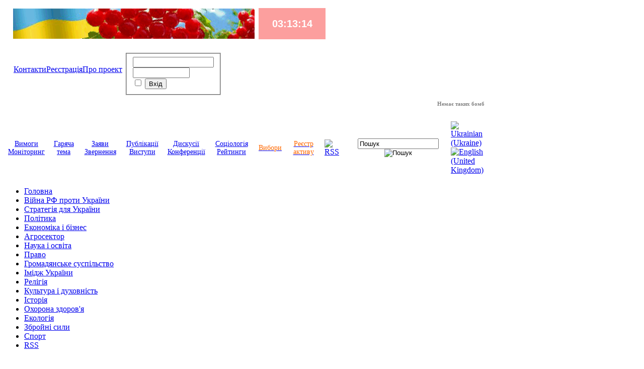

--- FILE ---
content_type: text/html; charset=utf-8
request_url: https://www.volianarodu.org.ua/uk/Ekonomika-i-biznes/Vlada-zabere-podatkovi-pilgy-u-biznesu-dlya-popovnennya-derzhavnogo-biudzhetu
body_size: 14045
content:
<!DOCTYPE html PUBLIC "-//W3C//DTD XHTML 1.0 Transitional//UK" "http://www.w3.org/TR/xhtml1/DTD/xhtml1-transitional.dtd">
<html xmlns="http://www.w3.org/1999/xhtml" xml:lang="uk-ua" lang="uk-ua" >
 <head>
<noindex>
  <meta http-equiv="X-UA-Compatible" content="IE=EmulateIE8" />
  <base href="https://www.volianarodu.org.ua/" />
  <meta http-equiv="content-type" content="text/html; charset=utf-8" />
  <meta name="robots" content="index, follow" />
  <meta name="keywords" content="до, галузей, що, зменшення, на, та, мають, перегляд" />
  <meta name="title" content="ВОЛЯ НАРОДУ: громадсько-політичний портал - Влада забере податкові пільги у бізнесу для поповнення державного бюджету" />
  <meta name="author" content="Administrator" />
  <meta property="fb:app_id" content="" />
  <meta name="description" content="У Міністерстві доходів і зборів вирішили урізати перелік галузей, які мают" />
  <title>ВОЛЯ НАРОДУ: громадсько-політичний портал - Влада забере податкові пільги у бізнесу для поповнення державного бюджету</title>
  <link href="/templates/pwc027_beach/favicon.ico" rel="shortcut icon" type="image/x-icon" />
  <link rel="stylesheet" href="plugins/content/soc/css/soccomments.css" type="text/css" />
  <link rel="stylesheet" href="/plugins/content/phocadownload/css/phocadownload.css" type="text/css" />
  <link rel="stylesheet" href="/modules/mod_pwc_login/login.css" type="text/css" />
  <script type="text/javascript" src="http://ajax.googleapis.com/ajax/libs/jquery/1.6.2/jquery.min.js"></script>
  <script type="text/javascript" src="plugins/content/soc/js/jquery-ui-1.8.16.custom.min.js"></script>
  <script type="text/javascript" src="plugins/content/soc/js/jsoccomments.js"></script>
  <script type="text/javascript" src="/media/system/js/mootools.js"></script>
  <script type="text/javascript" src="/media/system/js/caption.js"></script>
  <script type="text/javascript" src="http://ajax.googleapis.com/ajax/libs/jquery/1.9.1/jquery.min.js"></script>
  <script type="text/javascript" src="/media/system/js/openid.js"></script>
  <script type="text/javascript">
 window.onload = function() { document.body.oncopy = function() { alert('При копіюванні не забувайте ставити гіперпосилання на статтю!'); 
					 } } var JLanguage = {}; JLanguage.WHAT_IS_OPENID = 'Що таке OpenId?'; JLanguage.LOGIN_WITH_OPENID = 'Вхід через OpenID'; JLanguage.NORMAL_LOGIN = 'Повернутися до нормального входу'; var modlogin = 1;
  </script>
  <meta property="fb:admins" content=""/>
  <meta property="fb:app_id" content=""/>
  <meta property="og:title" content="Влада забере податкові пільги у бізнесу для поповнення державного бюджету"/>
  <meta property="og:type" content="article"/>
  <meta property="og:url" content="https://www.volianarodu.org.ua/uk/Ekonomika-i-biznes/Vlada-zabere-podatkovi-pilgy-u-biznesu-dlya-popovnennya-derzhavnogo-biudzhetu"/>
  <meta property="og:site_name" content="ВОЛЯ НАРОДУ: громадсько-політичний портал"/>
  <meta property="og:image" content="https://www.volianarodu.org.ua/images/stories/groshi-offshory.jpg"/>

  <link rel="stylesheet" href="/templates/system/css/system.css" type="text/css" />
  <link rel="stylesheet" href="/templates/system/css/general.css" type="text/css" />

  <link rel="stylesheet" type="text/css" href="/templates/pwc027_beach/css/template.css" />
  <!--[if IE 6]><link rel="stylesheet" href="/templates/pwc027_beach/css/template.ie6.css" type="text/css" media="screen" /><![endif]--><noscript><a href="http://hostermonster.com" title="Unlimited Web Hosting" rel="follow">Unlimited Web Hosting</a><a href="http://prowebcreative.com" title="Free Joomla Templates" rel="follow">Free Joomla Templates</a><a href="http://templatesales.net/" title="Template Sales" rel="follow">Template Sales</a></noscript>
  <!--[if IE 7]><link rel="stylesheet" href="/templates/pwc027_beach/css/template.ie7.css" type="text/css" media="screen" /><![endif]-->
  <script type="text/javascript" src="/templates/pwc027_beach/script.js"></script>


<!--
		&#200;&#237;&#244;&#238;&#240;&#236;&#229;&#240; &#239;&#240;&#238;&#226;&#229;&#240;&#229;&#237; &#237;&#224; &#240;&#224;&#225;&#238;&#242;&#238;&#241;&#239;&#238;&#241;&#238;&#225;&#237;&#238;&#241;&#242;&#252; &#226; &#193;&#240;&#224;&#243;&#231;&#229;&#240;&#224;&#245;: Opera, Mozilla Firefox, Google chrome.
		&#207;&#238;&#241;&#235;&#229; &#243;&#241;&#242;&#224;&#237;&#238;&#226;&#234;&#232; &#234;&#238;&#228;&#224; &#239;&#240;&#238;&#241;&#252;&#225;&#224; &#241;&#238;&#238;&#225;&#249;&#232;&#242;&#252;. &#196;&#235;&#255; &#239;&#240;&#238;&#226;&#229;&#240;&#234;&#232; &#232;&#237;&#244;&#238;&#240;&#236;&#229;&#240;&#224; &#237;&#224; &#239;&#240;&#224;&#226;&#232;&#235;&#252;&#237;&#238;&#241;&#242;&#252; &#229;&#227;&#238; &#238;&#242;&#238;&#225;&#240;&#224;&#230;&#229;&#237;&#232;&#255;. 
		-=-=-=-=-=-=-=-=-=-=-=-=-=-=-=-=-=-=-=-=-=-=-=-=-=-=-=-=-=-=-=-=-=-=-=-=-=-=-=-=-=-=-=-=-=-=-=-=
		http://icl.novostimira.com.ua/
		http://partner.novostimira.com.ua/statistics/
		-=-=-=-=-=-=-=-=-=-=-=-=-=-=-=-=-=-=-=-=-=-=-=-=-=-=-=-=-=-=-=-=-=-=-=-=-=-=-=-=-=-=-=-=-=-=-=-=
		http://partner.novostimira.com.ua/statistics/

		Login   : volianarodu.org.ua
		Password: GSD@o@2t
		-->


</noindex>

<!-- SAPE RTB JS -->
<script
    async="async"
    src="https://cdn-rtb.sape.ru/rtb-b/js/122/2/129122.js"
    type="text/javascript">
</script>
<!-- SAPE RTB END -->





 </head>
<body>
<!-- JoomlaStatsActivated --><div class="Main">
<div class="Sheet">
<div class="Sheet-body">
<table class="cleared" >
 <tr>
    <td width="1px"></td>
	<td><a href="/"><img src="images/stories/logo.png" alt="" border="" /> </a></td> 
	<td style="text-align: left;">
	   <table class="cleared">
	      <tr class="cleared"><td>
		  <table class="cleared" ><tr>
		    <td class="cleared">		<div class="moduletable">
					<div class="bannergroup">

<div class="banneritem"><a href=http://volianarodu.org.ua/ target=_blank><img src="http://volianarodu.org.ua/images/banners/bn1.gif" alt="Воля народу: громадсько-політичний портал" border=0></a><div class="clr"></div>
	</div>

</div>		</div>
	</td>
			<td width="1px"></td>
			<td class="cleared" bgcolor=#FC9F9E border=0>
			  <img src="https://volianarodu.org.ua/images/stories/chas.png" alt="" /><br />
<iframe height="24" frameborder="0" width="131" allowtransparency="true" src="https://free.timeanddate.com/clock/i24qitff/n367/fs20/fcfff/tcfc9f9e/pct/ftb/th1"></iframe><br />		
			</td>
		  </tr></table></td>	
		  </tr>	
		  <tr>
		   <td><table class="cleared" ><tr class="cleared">
		     <td class="cleared"><div id="navbar" style="text-align: bottom; "><table width="100%" border="0" cellpadding="0" cellspacing="1"><tr><td nowrap="nowrap"><a href="/uk/Kontakty/Administrator/Kontakty" class="mainlevel" >Контакти</a><a href="/uk/Reyestratsiya/register" class="mainlevel" >Реєстрація</a><a href="/uk/pro-proekt" class="mainlevel" >Про проект</a></td></tr></table></div></td>		 
			 <td class="cleared" style="text-align: bottom;">﻿


<div id="pwclogin">
<form action="https://www.volianarodu.org.ua/" method="post" name="login" id="form-login" >
		<fieldset class="input">

		<div class="username">
		<input id="modlgn_username" type="text" name="username" class="inputbox" alt="username" size="18" /></div>
		<div class="pass">		
		<input id="modlgn_passwd" type="password" name="passwd" class="inputbox" size="12" alt="password" /></div>

	
		
	 <input id="modlgn_remember" type="checkbox" name="remember" class="inputbox1" value="yes" alt="Remember Me" />  

		<input type="submit" name="Submit"  class="button123" value="Вхід" />  
	<!--class="button123"-->
	</fieldset>

	
	<input type="hidden" name="option" value="com_user" />
	<input type="hidden" name="task" value="login" />
	<input type="hidden" name="return" value="L3VrL21haW4=" />
	<input type="hidden" name="045c917c69d77fb2034de4be2ce64299" value="1" /></form>


</div></td>
		   </tr></table></td>		 
		  </tr>
	   </table>		
	</td> 
 </tr>

</table>
<div class="cleared" style="padding-left:5px; color:grey;">		<div class="moduletablerunning">
					
<script type="text/javascript">

/***********************************************
* Memory Scroller script- © Dynamic Drive DHTML code library (www.dynamicdrive.com)
* This notice MUST stay intact for legal use
* Visit Dynamic Drive at http://www.dynamicdrive.com/ for full source code
* adaption data http://web.renat.sk/  http://www.renat.sk/  
***********************************************/

var memorywidth="950px" //scroller width
var memoryheight="13px" //scroller height
var memorybgcolor="" //scroller background
var memorypadding="2px" //padding applied to the scroller. 0 for non.
var borderCSS="border: 0px solid black;" //Border CSS, applied to scroller to give border.

var memoryspeed="1" //Scroller speed (larger is faster 1-10)
var pauseit="1" //Pause scroller onMousever (0=no. 1=yes)?

var persistlastviewedmsg=1 //should scroller's position persist after users navigate away (1=yes, 0=no)?
var persistmsgbehavior="onload" //set to "onload" or "onclick".

//Specify the scroller's content (don't delete <nobr> tag)
//Keep all content on ONE line, and backslash any single quotations (ie: that\'s great):

var memorycontent='<nobr><span style="font: bold 11px Verdana">Немає таких бомб і ракет, які можуть зламати волю народу, - Президент України Володимир Зеленський</span></nobr>'


////NO NEED TO EDIT BELOW THIS LINE////////////
var combinedcssTable="width:"+(parseInt(memorywidth)+6)+"px;background-color:"+memorybgcolor+";padding:"+memorypadding+";"+borderCSS+";"
var combinedcss="width:"+memorywidth+";height:"+memoryheight+";"

var divonclick=(persistlastviewedmsg && persistmsgbehavior=="onclick")? 'onClick="savelastmsg()" ' : ''
memoryspeed=(document.all)? memoryspeed : Math.max(1, memoryspeed-1) //slow speed down by 1 for NS
var copyspeed=memoryspeed
var pausespeed=(pauseit==0)? copyspeed: 0
var iedom=document.all||document.getElementById
if (iedom)
document.write('<span id="temp" style="visibility:hidden;position:absolute;top:-100px;left:-10000px">'+memorycontent+'</span>')
var actualwidth=''
var memoryscroller

if (window.addEventListener)
window.addEventListener("load", populatescroller, false)
else if (window.attachEvent)
window.attachEvent("onload", populatescroller)
else if (document.all || document.getElementById)
window.onload=populatescroller

function populatescroller(){
memoryscroller=document.getElementById? document.getElementById("memoryscroller") : document.all.memoryscroller
memoryscroller.style.left=parseInt(memorywidth)+8+"px"
if (persistlastviewedmsg && get_cookie("lastscrollerpos")!="")
revivelastmsg()
memoryscroller.innerHTML=memorycontent
actualwidth=document.all? temp.offsetWidth : document.getElementById("temp").offsetWidth
lefttime=setInterval("scrollmarquee()",20)
}

function get_cookie(Name) {
var search = Name + "="
var returnvalue = ""
if (document.cookie.length > 0) {
offset = document.cookie.indexOf(search)
if (offset != -1) {
offset += search.length
end = document.cookie.indexOf(";", offset)
if (end == -1)
end = document.cookie.length;
returnvalue=unescape(document.cookie.substring(offset, end))
}
}
return returnvalue;
}

function savelastmsg(){
document.cookie="lastscrollerpos="+memoryscroller.style.left
}

function revivelastmsg(){
lastscrollerpos=parseInt(get_cookie("lastscrollerpos"))
memoryscroller.style.left=parseInt(lastscrollerpos)+"px"
}

if (persistlastviewedmsg && persistmsgbehavior=="onload")
window.onunload=savelastmsg

function scrollmarquee(){
if (parseInt(memoryscroller.style.left)>(actualwidth*(-1)+8))
memoryscroller.style.left=parseInt(memoryscroller.style.left)-copyspeed+"px"
else
memoryscroller.style.left=parseInt(memorywidth)+8+"px"
}

if (iedom){
with (document){
document.write('<table border="0" cellspacing="0" cellpadding="0" style="'+combinedcssTable+'"><td>')
write('<div style="position:relative;overflow:hidden;'+combinedcss+'" onMouseover="copyspeed=pausespeed" onMouseout="copyspeed=memoryspeed">')
write('<div id="memoryscroller" style="position:absolute;left:0px;top:0px;" '+divonclick+'></div>')
write('</div>')
document.write('</td></table>')
}
}
</script>
		</div>
	 </div>

<div class="Block">
  <!--  <div class="Block-tl"></div>
    <div class="Block-tr"></div>
    <div class="Block-bl"></div>
    <div class="Block-br"></div>
    <div class="Block-tc"></div>
    <div class="Block-bc"></div>
    <div class="Block-cl"></div>
    <div class="Block-cr"></div>-->
    <div class="Block-cc"></div>
    <div class="Block-body">

<div class="BlockContent">
    <div class="BlockContent-body">

<br />
<table border="0" cellpadding="8" cellspacing="0" style="width: 963px; height: 23px;">
	<tbody>
		<tr>
			<td style="text-align: center; width: 70px;">
				<a href="http://volianarodu.org.ua/uk/Vymogy/"><span style="font-size: 14px;">Вимоги</span></a><br />
				<a href="http://volianarodu.org.ua/index.php?option=com_content&amp;view=category&amp;layout=blog&amp;id=31&amp;lang=uk"><span style="font-size: 14px;">Моніторинг</span></a></td>
			<td style="text-align: center; width: 43px;">
				<a href="http://volianarodu.org.ua/index.php?option=com_content&amp;view=category&amp;layout=blog&amp;id=57&amp;lang=uk"><span style="font-size: 14px;">Гаряча </span></a><br />
				<a href="http://volianarodu.org.ua/index.php?option=com_content&amp;view=category&amp;layout=blog&amp;id=57&amp;lang=uk"><span style="font-size: 14px;">тема</span></a></td>
			<td style="text-align: center; width: 66px;">
				<div style="width: 70px;">
					<a href="http://volianarodu.org.ua/index.php?option=com_content&amp;view=category&amp;layout=blog&amp;id=29&amp;lang=uk"><span style="font-size: 14px;">Заяви</span></a><br />
					<span style="font-size: 14px;"> </span><a href="http://volianarodu.org.ua/index.php?option=com_content&amp;view=category&amp;layout=blog&amp;id=30&amp;lang=uk"><span style="font-size: 14px;">Звернення</span></a></div>
			</td>
			<td style="text-align: center; width: 64px;">
				<div>
					<a href="http://volianarodu.org.ua/index.php?option=com_content&amp;view=category&amp;layout=blog&amp;id=25&amp;lang=uk"><span style="font-size: 14px;">Публікації</span></a><br />
					<span style="font-size: 14px;"> </span><a href="http://volianarodu.org.ua/index.php?option=com_content&amp;view=category&amp;layout=blog&amp;id=26&amp;lang=uk"><span style="font-size: 14px;">Виступи</span></a></div>
			</td>
			<td style="text-align: center; width: 77px;">
				<a href="http://volianarodu.org.ua/index.php?option=com_content&amp;view=category&amp;layout=blog&amp;id=23&amp;lang=uk"><span style="font-size: 14px;">Дискусії</span></a><br />
				<a href="http://volianarodu.org.ua/index.php?option=com_content&amp;view=category&amp;layout=blog&amp;id=24&amp;lang=uk"><span style="font-size: 14px;">Конференції</span></a></td>
			<td style="text-align: center; width: 67px;">
				<div style="width: 70px;">
					<a href="http://volianarodu.org.ua/index.php?option=com_content&amp;view=category&amp;layout=blog&amp;id=32&amp;lang=uk"><span style="font-size: 14px;">Соціологія</span></a><br />
					<span style="font-size: 14px;"> </span><a href="http://volianarodu.org.ua/index.php?option=com_content&amp;view=category&amp;layout=blog&amp;id=33&amp;lang=uk"><span style="font-size: 14px;">Рейтинги</span></a></div>
			</td>
			<td style="text-align: center; width: 50px;">
				<div style="width: 50px;">
					<a href="http://volianarodu.org.ua/index.php?option=com_content&amp;view=category&amp;layout=blog&amp;id=34&amp;lang=uk"><span style="font-size: 14px;"><span style="color: rgb(255, 102, 0);">Вибори</span></span></a><span style="font-size: 14px;"><span style="color: rgb(255, 102, 0);"> </span></span></div>
			</td>
			<td style="text-align: center; width: 46px;">
				<div style="width: 50px;">
					<a href="http://volianarodu.org.ua/index.php?option=com_content&amp;view=article&amp;id=17&amp;Itemid=56"><span style="font-size: 14px;"><span style="color: rgb(255, 102, 0);">Реєстр<br />
					активу</span></span></a><span style="font-size: 14px;"><span style="color: rgb(255, 102, 0);"> </span></span></div>
			</td>
			<td style="width: 41px;">
				<a href="RSS"><img alt="RSS" src="images/rssimg.png" style="width: 44px; height: 16px;" /></a></td>
			<td style="text-align: center; width: 175px;">
				<span style="font-size: 14px;"><span style="color: rgb(255, 102, 0);"><form action="index.php" method="post">
	<div class="searchsearch">
		<input name="searchword" id="mod_search_searchword" maxlength="20" alt="Пошук" class="inputboxsearch" type="text; valign:center" size="18" value="Пошук"  onblur="if(this.value=='') this.value='Пошук';" onfocus="if(this.value=='Пошук') this.value='';" /><input type="image" value="Пошук" class="buttonsearch" src="/images/M_images/searchButton.gif" onclick="this.form.searchword.focus();"/>	</div>
	<input type="hidden" name="task"   value="search" />
	<input type="hidden" name="option" value="com_search" />
	<input type="hidden" name="Itemid" value=31 />
</form></span></span></td>
			<td style="width: 34px;">
				<div id="jflanguageselection"><div class="rawimages"><span id="active_language"><a href="https://www.volianarodu.org.ua/uk/Ekonomika-i-biznes/Vlada-zabere-podatkovi-pilgy-u-biznesu-dlya-popovnennya-derzhavnogo-biudzhetu"><img src="https://www.volianarodu.org.ua/components/com_joomfish/images/flags/uk.gif" alt="Ukrainian (Ukraine)" title="Ukrainian (Ukraine)" /></a></span><span><a href="https://www.volianarodu.org.ua/en/Economics-and-Business/Vlada-zabere-podatkovi-pilgy-u-biznesu-dlya-popovnennya-derzhavnogo-biudzhetu"><img src="https://www.volianarodu.org.ua/components/com_joomfish/images/flags/en.gif" alt="English (United Kingdom)" title="English (United Kingdom)" /></a></span></div></div><!--JoomFish V2.1.7 (Dafad)-->
<!-- &copy; 2003-2011 Think Network, released under the GPL. -->
<!-- More information: at http://www.joomfish.net -->
</td>
		</tr>
	</tbody>
</table>
    </div>
</div>


    </div>
</div>

<div class="contentLayout">
<div class="sidebar1">
<noindex>
<div class="Block3">
     <div class="Block-cc"></div>
    <div class="Block-body">

<div class="BlockContent">
    <div class="BlockContent3-body">

<ul id="mainlevel"><li><a href="/uk/main" class="mainlevel" id="active_menu">Головна</a></li><li><a href="/uk/Viyna-RF-proty-Ukrajiny/" class="mainlevel" >Війна РФ проти України</a></li><li><a href="/uk/Strategiya-dlya-Ukrajiny/" class="mainlevel" >Стратегія для України</a></li><li><a href="/uk/Polityka/" class="mainlevel" >Політика</a></li><li><a href="/uk/Ekonomika-i-biznes/" class="mainlevel" >Економіка і бізнес</a></li><li><a href="/uk/Agrosektor/" class="mainlevel" >Агросектор</a></li><li><a href="/uk/Nauka-i-osvita/" class="mainlevel" >Наука і освіта</a></li><li><a href="/uk/Pravo/" class="mainlevel" >Право</a></li><li><a href="/uk/Gromadyanske-suspilstvo/" class="mainlevel" >Громадянське суспільство</a></li><li><a href="/uk/imidzh-Ukrajiny/" class="mainlevel" >Імідж України</a></li><li><a href="/uk/Religiya/" class="mainlevel" >Релігія</a></li><li><a href="/uk/Kultura-i-duchovnist/" class="mainlevel" >Культура і духовність</a></li><li><a href="/uk/istoriya/" class="mainlevel" >Історія</a></li><li><a href="/uk/Ochorona-zdorovya/" class="mainlevel" >Охорона здоров'я</a></li><li><a href="/uk/Ekologiya/" class="mainlevel" >Екологія</a></li><li><a href="/uk/Zbroyni-syly/" class="mainlevel" >Збройні сили</a></li><li><a href="/uk/Sport/" class="mainlevel" >Спорт</a></li><li><a href="http://volianarodu.org.ua/RSS" class="mainlevel" >RSS</a></li></ul>
    </div>
</div>


    </div>
</div>

<div class="Block3">
     <div class="Block-cc"></div>
    <div class="Block-body">

<div class="BlockContent">
    <div class="BlockContent3-body">

<p style="text-align: center;">
	<a href="Support"><img alt="" src="images/support.gif" style="width: 160px; height: 40px;" /></a></p>
    </div>
</div>


    </div>
</div>

<div class="Block2">
     <div class="Block-cc"></div>
    <div class="Block-body">

<div class="BlockContent">
    <div class="BlockContent2-body">

<ul id="mainlevel"><li><a href="/uk/Politychni-partiji/" class="mainlevel" >Політичні партії</a></li><li><a href="/uk/Gromadski-organizatsiji/" class="mainlevel" >Громадські організації</a></li><li><a href="/uk/Fondy/" class="mainlevel" >Фонди</a></li><li><a href="/uk/ZMi/" class="mainlevel" >ЗМІ</a></li><li><a href="/uk/Organy-vlady/" class="mainlevel" >Органи влади</a></li><li><a href="/uk/Ukrajintsi-za-kordonom/" class="mainlevel" >Українці за кордоном</a></li></ul>
    </div>
</div>


    </div>
</div>

<div class="Block1">
     <div class="Block-cc"></div>
    <div class="Block-body">

<div class="BlockContent">
    <div class="BlockContent1-body">

<ul id="mainlevel"><li><a href="/uk/Partnery" class="mainlevel" >Партнери</a></li><li><a href="/uk/Audio" class="mainlevel" >Аудіо</a></li><li><a href="/uk/Video" class="mainlevel" >Відео</a></li><li><a href="/uk/Derzhavotvorchi-dokumenty/" class="mainlevel" >Державотворчі документи</a></li><li><a href="/uk/Biblioteka/" class="mainlevel" >Бібліотека</a></li><li><a href="/uk/Korysni-posylannya" class="mainlevel" >Корисні посилання</a></li></ul>
    </div>
</div>


    </div>
</div>

<div class="Block1">
     <div class="Block-cc"></div>
    <div class="Block-body">

<div class="BlockContent">
    <div class="BlockContent1-body">

<div class="bannergroup">

<div class="banneritem"><center><a href="http://www.drymba.com.ua" target="_blank" rel="nofollow"><img src="images/123.bmp" alt="Дримба - карпатська родзинка" width="88" height="5" border="0"></a></center><div class="clr"></div>
	</div>
<div class="banneritem"><center><a href="https://www.facebook.com/groups/1528575014208666" rel="nofollow"><img src="https://volianarodu.org.ua/images/skhidnytsia.gif" alt="Східниця. Відгуки та оголошення!" title="Група створена, щоб поділитись враженнями від відпочинку в Східниці прокоментувати та оцінити якість проживання в закладах розміщення та якість послуг інфраструктури!" border="0" ></a></center>

<a href="http://www.volianarodu.org.ua" target="_blank"><img src="images/123.bmp" alt="ВОЛЯ НАРОДУ: громадсько-політичний портал" width="88" height="5" border="0"></a></center><div class="clr"></div>
	</div>
<div class="banneritem"><a href="https://litukraina.com.ua/" target="_blank" rel="nofollow"/><img src="http://volianarodu.org.ua/abcd/litukr.gif" alt="Літературна Україна" title="Літературна Україна" height="31" width="88" border="0">
</a>

<a href="http://www.volianarodu.org.ua" target="_blank"><img src="images/123.bmp" alt="ВОЛЯ НАРОДУ: громадсько-політичний портал" width="88" height="5" border="0"></a></center><div class="clr"></div>
	</div>
<div class="banneritem"><br>
<center><a href="http://ridna.ua/" rel="nofollow"><img src="http://ridna.ua/images/banners/ridnaua88.gif" alt="Рідна країна - світоглядний портал" border="0" /></a></center><div class="clr"></div>
	</div>
<div class="banneritem"><br>
<a rel="nofollow" href="http://ukrpohliad.org/"><img src="http://volianarodu.org.ua/images/banners/pohlyad.gif" border="0" alt="Погляд: ексклюзивні новини."></a><div class="clr"></div>
	</div>

</div>
    </div>
</div>


    </div>
</div>

<div class="Block1">
     <div class="Block-cc"></div>
    <div class="Block-body">

<div class="BlockContent">
    <div class="BlockContent1-body">

<div class="SinoptikInformer type4c1" id="SinoptikInformer" style="width:175px;">
	<div class="siHeader">
		<div class="siLh">
			<div class="siMh">
				<a href="https://ua.sinoptik.ua/" onmousedown="siClickCount();" target="_blank">Погода</a><a class="siLogo" href="https://ua.sinoptik.ua/" onmousedown="siClickCount();" target="_blank"> </a></div>
		</div>
	</div>
	<div class="siBody">
		<div class="siTitle">
			&nbsp;</div>
		<div class="siCity">
			<div class="siCityName">
				<a href="https://ua.sinoptik.ua/погода-київ" onmousedown="siClickCount();" target="_blank">Погода у <span>Києві</span></a></div>
			<div class="siBodyContent" id="siCont0">
				<div class="siLeft">
					<div class="siTerm">
						&nbsp;</div>
					<div class="siT" id="siT0">
						&nbsp;</div>
					<div id="weatherIco0">
						&nbsp;</div>
				</div>
				<div class="siInf">
					<p>
						волог.:</p>
					<p>
						тиск:</p>
					<p>
						вітер:</p>
				</div>
			</div>
		</div>
		<div class="siCity">
			<div class="siCityName">
				<a href="https://ua.sinoptik.ua/погода-сімферополь" onmousedown="siClickCount();" target="_blank">Погода у <span>Сімферополі</span></a></div>
			<div class="siBodyContent" id="siCont1">
				<div class="siLeft">
					<div class="siTerm">
						&nbsp;</div>
					<div class="siT" id="siT1">
						&nbsp;</div>
					<div id="weatherIco1">
						&nbsp;</div>
				</div>
				<div class="siInf">
					<p>
						волог.:</p>
					<p>
						тиск:</p>
					<p>
						вітер:</p>
				</div>
			</div>
		</div>
		<div class="siCity">
			<div class="siCityName">
				<a href="https://ua.sinoptik.ua/погода-львів" onmousedown="siClickCount();" target="_blank">Погода у <span>Львові</span></a></div>
			<div class="siBodyContent" id="siCont2">
				<div class="siLeft">
					<div class="siTerm">
						&nbsp;</div>
					<div class="siT" id="siT2">
						&nbsp;</div>
					<div id="weatherIco2">
						&nbsp;</div>
				</div>
				<div class="siInf">
					<p>
						волог.:</p>
					<p>
						тиск:</p>
					<p>
						вітер:</p>
				</div>
			</div>
		</div>
		<div class="siCity">
			<div class="siCityName">
				<a href="https://ua.sinoptik.ua/погода-донецьк" onmousedown="siClickCount();" target="_blank">Погода у <span>Донецьку</span></a></div>
			<div class="siBodyContent" id="siCont3">
				<div class="siLeft">
					<div class="siTerm">
						&nbsp;</div>
					<div class="siT" id="siT3">
						&nbsp;</div>
					<div id="weatherIco3">
						&nbsp;</div>
				</div>
				<div class="siInf">
					<p>
						волог.:</p>
					<p>
						тиск:</p>
					<p>
						вітер:</p>
				</div>
			</div>
		</div>
		<div class="siCity">
			<div class="siCityName">
				<a href="https://ua.sinoptik.ua/погода-одеса" onmousedown="siClickCount();" target="_blank">Погода в <span>Одесі</span></a></div>
			<div class="siBodyContent" id="siCont4">
				<div class="siLeft">
					<div class="siTerm">
						&nbsp;</div>
					<div class="siT" id="siT4">
						&nbsp;</div>
					<div id="weatherIco4">
						&nbsp;</div>
				</div>
				<div class="siInf">
					<p>
						волог.:</p>
					<p>
						тиск:</p>
					<p>
						вітер:</p>
				</div>
			</div>
		</div>
		<div class="siLinks">
			&nbsp;</div>
	</div>
	<div class="siFooter">
		<div class="siLf">
			<div class="siMf">
				&nbsp;</div>
		</div>
	</div>
</div>
<script type="text/javascript" charset="UTF-8" src="//sinoptik.ua/informers_js.php?title=2&amp;wind=1&amp;cities=303010783,303024302,303014487,303007405,303018950&amp;lang=ua"></script>
    </div>
</div>


    </div>
</div>

<div class="Block1">
     <div class="Block-cc"></div>
    <div class="Block-body">

<div class="BlockHeader">
    <div class="l"></div>
    <div class="r"></div>
    <div class="header-tag-icon">
        <div class="t">
Календар</div>
    </div>
</div>
<div class="BlockContent">
    <div class="BlockContent1-body">

<div style="text-align: left;">
	<div style="text-align: left;">
		<span style="color:#000080;">У 2022-му відзначаємо такі знаменні дати:</span><br />
		<span style="color:#0000cd;"><strong><span style="color:#0000cd;"><strong>12 січня - 115 років з дня народження Сергія Корольова, першого головного конструктора ракетно-космічних систем (1907-1966)<br />
		17 лютого - 130-річчя з дня народження Йосифа Сліпого, глави УГКЦ (1892-1984)<br />
		18 лютого - 70-річчя з дня народження Джеймса Мейса, дослідника Голодомору в Україні (1952-2004)<br />
		22 серпня - 30-річчя передачі повноважень від УНР сучасній Україні</strong></span></strong></span><br />
		<span style="color:#0000cd;"><strong><span style="color:#0000cd;"><strong>30 листопада - 20 років з дня створення Демократичного об&#39;єднання &quot;Українська Національна Рада&quot; (УНРада)</strong></span></strong></span><br />
		<span style="color:#0000cd;"><strong><span style="color:#0000cd;"><strong>3 грудня - 300-річчя Григорія Сковороди,&nbsp; українського філософа (1722-1794)</strong></span></strong></span><br />
		<span style="color:#0000cd;"><strong><span style="color:#0000cd;"><strong>24 грудня - 85-річчя В&#39;ячеслава Чорновола (1937-1999)</strong></span></strong></span><br />
		<br />
		<br />
		<br />
		<br />
		<br />
		<br />
		<strong> </strong><br />
		<br />
		<br />
		<span style="color:#000000;"> </span></div>
</div>
    </div>
</div>


    </div>
</div>

</noindex>


</div>
<div class="content">


<div style="min-height:300px;">
<noindex>
<div class="Post">
    <div class="Post-tl"></div>
    <div class="Post-tr"></div>
    <div class="Post-bl"></div>
    <div class="Post-br"></div>
    <div class="Post-tc"></div>
    <div class="Post-bc"></div>
    <div class="Post-cl"></div>
    <div class="Post-cr"></div>
    <div class="Post-cc"></div>
    <div class="Post-body">
<div class="Post-inner">
<h2 class="PostHeaderIcon-wrapper">	<span class="PostHeader">
					Влада забере податкові пільги у бізнесу для поповнення державного бюджету		</span>

	</h2>
<div class="PostHeaderIcons metadata-icons">
 Понеділок, 03 червня 2013 10:43 | <span class="metadata-icons"><a href="index.php?view=article&amp;catid=37%3A2010-07-20-02-12-06&amp;id=2857%3A2013-06-03-08-44-05&amp;tmpl=component&amp;print=1&amp;layout=default&amp;page=&amp;option=com_content&amp;Itemid=31" title="Друк" onclick="window.open(this.href,'win2','status=no,toolbar=no,scrollbars=yes,titlebar=no,menubar=no,resizable=yes,width=640,height=480,directories=no,location=no'); return false;" rel="nofollow"><img src="/templates/pwc027_beach/images/printButton.png" alt="Друк"  /></a></span> 			<span>
							<a href="/uk/Ekonomika-i-biznes/">						Економіка і бізнес							</a>					</span>
		      
</div>
<div class="PostContent">
<table class="contentpaneopen">
<tr>
	<td>
			
	</td>
</tr>
</table>
<div class="article">
<img align="left" alt="" height="95" src="images/stories/groshi-offshory.jpg" width="138" /><strong><span style="color:#0000cd;">У Міністерстві доходів і зборів вирішили урізати перелік галузей, які мають податкові пільги</span></strong><br />
Вже з 1 січня 2014 року преференцій по сплаті податку на прибуток позбудуться виробники дитячого харчування, йдеться в оприлюдненому законопроекті, що містить поправки до Податкового кодексу. Зараз компанії мають спрямовувати отриманий дохід на збільшення обсягів виробництва та зменшення роздрібних цін.<br />
У прес-службі Міндоходов перегляд пільг пояснили тим, що їх надання &quot;не створює сприятливих умов для стабілізації фінансового стану галузей, а призводить до зменшення надходжень до бюджету та виникненню схем ухилення від оподаткування&quot;.<br />

<br />
До того ж проведений аналіз показав, що в галузях, які отримали пільги, в 2012 році, відбулося падіння виробництва. А значить, необхідно &quot;скоротити преференції, що не призвели до стимулювання розвитку відповідних галузей&quot;. Під урізання пільг, наданих до 2016-2021 років, можуть підпасти кінематографісти, готелі, пріоритетні галузі економіки, підприємства з видобування та використання газу вугільних родовищ. Готельний бізнес також постраждає від скасування преференцій, але не всі його оператори.<br />
<br />
З 8 тис. малих готелів та хостелів пільгами користується лише 1%. Законопроект, втім, не передбачає перегляду пільг аграріям, про який раніше заявляв міністр доходів і зборів Олександр Клименко. Важливі зміни торкнуться і оподаткування фінансових операцій. Запропоновано дати чітке визначення угод РЕПО з метою оподаткування.<br />
<br />
Якщо в першій частині операції не відбудеться переходу права власності на цінні папери, то в разі неповернення контрагентом коштів у ході другої частини угоди відбудеться примусове відчуження паперів. Запропоновано вдосконалити і механізм сплати акцизу торговцями цінними паперами. Порядок визначення біржового курсу Національна комісія з цінних паперів та фондового ринку повинна буде погодити з Міндоходов.<br />
<br />
Крім того, якщо курс розрахований на одній біржі, він не зможе застосовуватися до операцій з цінними паперами того ж емітента на іншій біржі. Серед нововведень - і те, що датою виникнення податкових зобов&#39;язань може стати не день отримання доходу, а дата переходу права власності або підписання договору.<br />
<br />
<span style="color:#808080;">Інф.: </span><a href="http://regionews.ua"><span style="color:#808080;">regionews.ua</span></a><p><span style="font-size:16px;font-weight:bold;">Коментарі</span></p><div id="tabs"><ul><li style="font-size:14px;"><a href="#tabs-1" title="Facebook" ><img src="plugins/content/soc/css/facebook.png" width="12" height="12"> Facebook</a></li></ul><div  id="tabs-1"><div id="fb-root"></div><script src="http://connect.facebook.net/uk_UA/all.js#xfbml=1"></script><fb:comments href="https://www.volianarodu.org.ua/uk/Ekonomika-i-biznes/Vlada-zabere-podatkovi-pilgy-u-biznesu-dlya-popovnennya-derzhavnogo-biudzhetu" num_posts="10" width="500" colorscheme="light"></fb:comments></div></div><div style="clear:both;"></div><div class="cpsn"><a href="http://freejoom.ru/soccomments/soccomments-v13.html" title="Download SocComments v1.3" target="_blank">Download SocComments v1.3</a></div><div style="clear:both;"></div></div>
<span class="article_separator">&nbsp;</span>

</div>
<div class="cleared"></div>

</div>

    </div>
</div><div><a href="http://www.artio.net/joomla-extensions/joomsef" style="font-size: 8px; visibility: visible; display: inline;" title="JoomSEF: Joomla SEO component for SEF URLs">Joomla SEO powered by JoomSEF</a></div>
</noindex>
</div>

<!--lm_php_ver=1.1--><!-- <ml_code></ml_code> --><!--<ml_code_response><ml_getver>6.3.3</ml_getver></ml_code_response>--><!-- <ml_code></ml_code> --><!--<ml_code_response><ml_getver>6.3.3</ml_getver></ml_code_response>--><!--check code--><div id='check_code'></div><!--3a9f6b4e--><!--9c7ec26b--><!--9c7ec26b--><!--da5bb5de--><!--<ingots><ingots><ingots_version>2.2</ingots_version></ingots></ingots>--><!--<ingots><ingots><ingots_fversion>2.2f</ingots_fversion></ingots></ingots>--><!--<kappusto><kappusto><kappusto_version>1.3.3</kappusto_version></kappusto></kappusto>--><!--<megaindex_noindex></megaindex_noindex>--><!-- links will appear here -->
</div>


<div class="sidebar2">


  

<noindex>
  <div class="Block4">
     <div class="Block-cc"></div>
    <div class="Block-body">

<div class="BlockHeader">
    <div class="l"></div>
    <div class="r"></div>
    <div class="header-tag-icon">
        <div class="t">
Останні новини</div>
    </div>
</div>
<div class="BlockContent">
    <div class="BlockContent4-body">

<ul class="latestnews">

	<li class="latestnews">
	
		<a href="/uk/Pravo/Kabinet-Ministriv-Ukrajiny-schvalyv-proyekt-onovlenogo-Trudovogo-kodeksu-Ukrajiny" class="latestnews">
			Кабінет Міністрів України  схвалив проєкт оновленого Трудового кодексу України</a>
	</li>

	<li class="latestnews">
	
		<a href="/uk/Ekonomika-i-biznes/Po-vsiy-Ukrajini-pogirshatsya-pogodni-umovy-i-mozhlyvi-vidkliuchennya-svitla-poza-grafikamy" class="latestnews">
			По всій Україні погіршаться погодні умови і можливі відключення світла поза графіками</a>
	</li>

	<li class="latestnews">
	
		<a href="/uk/Polityka/Koly-zakinchytsya-viyna-Prezydent-Zelenskyy-nazvav-novyy-termin" class="latestnews">
			Коли закінчиться війна - Президент Зеленський назвав новий термін</a>
	</li>

	<li class="latestnews">
	
		<a href="/uk/Polityka/Zelenskyy-zaproponuvav-Mychayla-Fedorovu-ocholyty-Minoborony" class="latestnews">
			Зеленський запропонував Михайла Федорову очолити Міноборони</a>
	</li>

	<li class="latestnews">
	
		<a href="/uk/Polityka/Zelenskyy-Makron-ta-Starmer-pidpysaly-deklaratsiiu-rozgortannya-inozemnogo-kontyngentu-v-Ukrajini" class="latestnews">
			Зеленський, Макрон та Стармер підписали декларацію -  розгортання іноземного контингенту в Україні</a>
	</li>



<li>
</li>
</ul>

    </div>
</div>


    </div>
</div>

  
<!-- SAPE RTB DIV ADAPTIVE -->
<div id="SRTB_714712"></div>
<!-- SAPE RTB END -->
  
    <div class="Block4">
     <div class="Block-cc"></div>
    <div class="Block-body">

<div class="BlockHeader">
    <div class="l"></div>
    <div class="r"></div>
    <div class="header-tag-icon">
        <div class="t">
Вибір редакції</div>
    </div>
</div>
<div class="BlockContent">
    <div class="BlockContent4-body">

<ul class="mostread">
	<li class="mostread">
		<a href="/uk/Polityka/Korumpovana-vlada-pochala-ataku-na-bankivski-vklady-ukrajintsiv" class="mostread">
			Корумпована влада почала атаку на банківські вклади українців</a>
	</li>
	<li class="mostread">
		<a href="/uk/Vystupy/Ne-mozhna-dopustyty-schob-tsya-avtorytarna-vlada-obkorumpuvala-vsich-Yaroslav-Grytsak" class="mostread">
			Не можна допустити, щоб ця авторитарна влада &quot;обкорумпувала&quot; всіх, - Ярослав Грицак</a>
	</li>
	<li class="mostread">
		<a href="/uk/Vystupy/3-lypnya-den-prodazhnosti-i-ganby-Oleg-Chornoguz" class="mostread">
			3 липня - день продажності і ганьби, - Олег Чорногуз</a>
	</li>
</ul>
    </div>
</div>


    </div>
</div>

<div class="Block4">
     <div class="Block-cc"></div>
    <div class="Block-body">

<div class="BlockContent">
    <div class="BlockContent4-body">

<p style="text-align: center;">
	<a href="/uk/Sotsiologiya/Opytuvannya"><img alt="" src="images/stories/dovira.gif" /></a></p>
    </div>
</div>


    </div>
</div>

<div class="Block4">
     <div class="Block-cc"></div>
    <div class="Block-body">

<div class="BlockContent">
    <div class="BlockContent4-body">

<!-- Vinaora Visitors Counter for Joomla! --><div><div style="text-align: center;"><img src="https://www.volianarodu.org.ua/modules/mod_vvisit_counter/images/digit_counter/default/2.png" style="margin:0; padding:0; border:0px none; " alt="mod_vvisit_counter" title="Vinaora Visitors Counter 1.7.3" /><img src="https://www.volianarodu.org.ua/modules/mod_vvisit_counter/images/digit_counter/default/6.png" style="margin:0; padding:0; border:0px none; " alt="mod_vvisit_counter" title="Vinaora Visitors Counter 1.7.3" /><img src="https://www.volianarodu.org.ua/modules/mod_vvisit_counter/images/digit_counter/default/9.png" style="margin:0; padding:0; border:0px none; " alt="mod_vvisit_counter" title="Vinaora Visitors Counter 1.7.3" /><img src="https://www.volianarodu.org.ua/modules/mod_vvisit_counter/images/digit_counter/default/4.png" style="margin:0; padding:0; border:0px none; " alt="mod_vvisit_counter" title="Vinaora Visitors Counter 1.7.3" /><img src="https://www.volianarodu.org.ua/modules/mod_vvisit_counter/images/digit_counter/default/0.png" style="margin:0; padding:0; border:0px none; " alt="mod_vvisit_counter" title="Vinaora Visitors Counter 1.7.3" /><img src="https://www.volianarodu.org.ua/modules/mod_vvisit_counter/images/digit_counter/default/7.png" style="margin:0; padding:0; border:0px none; " alt="mod_vvisit_counter" title="Vinaora Visitors Counter 1.7.3" /><img src="https://www.volianarodu.org.ua/modules/mod_vvisit_counter/images/digit_counter/default/9.png" style="margin:0; padding:0; border:0px none; " alt="mod_vvisit_counter" title="Vinaora Visitors Counter 1.7.3" /><img src="https://www.volianarodu.org.ua/modules/mod_vvisit_counter/images/digit_counter/default/6.png" style="margin:0; padding:0; border:0px none; " alt="mod_vvisit_counter" title="Vinaora Visitors Counter 1.7.3" /></div><div><table cellpadding="0" cellspacing="0" style="margin: 3px; text-align: center; align: center; width: 90%;" class="vinaora_counter"><tbody align="center"><tr align="left"><td><img src="https://www.volianarodu.org.ua/modules/mod_vvisit_counter/images/stats/default/vtoday.png" alt="mod_vvisit_counter" title="2026-01-08" /></td><td>Сьогодні</td><td align="right">480</td></tr><tr align="left"><td><img src="https://www.volianarodu.org.ua/modules/mod_vvisit_counter/images/stats/default/vyesterday.png" alt="mod_vvisit_counter" title="2026-01-07" /></td><td>Вчора</td><td align="right">3249</td></tr><tr align="left"><td><img src="https://www.volianarodu.org.ua/modules/mod_vvisit_counter/images/stats/default/vweek.png" alt="mod_vvisit_counter" title="2026-01-05 -&gt; 2026-01-08" /></td><td>Цього тижня</td><td align="right">9316</td></tr><tr align="left"><td><img src="https://www.volianarodu.org.ua/modules/mod_vvisit_counter/images/stats/default/vlweek.png" alt="mod_vvisit_counter" title="2025-12-29 -&gt; 2026-01-05" /></td><td>Минулого тижня</td><td align="right">26678</td></tr><tr align="left"><td><img src="https://www.volianarodu.org.ua/modules/mod_vvisit_counter/images/stats/default/vmonth.png" alt="mod_vvisit_counter" title="2026-01-01 -&gt; 2026-01-08" /></td><td>Цього місяця</td><td align="right">25801</td></tr><tr align="left"><td><img src="https://www.volianarodu.org.ua/modules/mod_vvisit_counter/images/stats/default/vlmonth.png" alt="mod_vvisit_counter" title="2025-12-01 -&gt; 2026-01-01" /></td><td>Минулого місяця</td><td align="right">139126</td></tr><tr align="left"><td><img src="https://www.volianarodu.org.ua/modules/mod_vvisit_counter/images/stats/default/vall.png" alt="mod_vvisit_counter" title="Visitors Counter" /></td><td>За весь час</td><td align="right">26940796</td></tr></tbody></table></div><div style="text-align: center;"><a href="http://vinaora.com/joomla/vinaora-visitors-counter.html" target="_self" title="Vinaora Visitors Counter 1.7.3 for Joomla!" style="border:0px none; text-decoration:none; ">Visitors Counter</a></div></div>
    </div>
</div>


    </div>
</div>

<div class="Block4">
     <div class="Block-cc"></div>
    <div class="Block-body">

<div class="BlockContent">
    <div class="BlockContent4-body">

<center>
<!-- I.UA counter -->	<a href="http://www.i.ua/" onclick="this.href='http://i.ua/r.php?152553';" rel="nofollow" target="_blank" title="Rated by I.UA"> <script type="text/javascript" language="javascript"><!--
iS='<img src="http://r.i.ua/s?u152553&p133&n'+Math.random();
iD=document;if(!iD.cookie)iD.cookie="b=b; path=/";if(iD.cookie)iS+='&c1';
iS+='&d'+(screen.colorDepth?screen.colorDepth:screen.pixelDepth)
+"&w"+screen.width+'&h'+screen.height;
iT=iD.referrer.slice(7);iH=window.location.href.slice(7);
((iI=iT.indexOf('/'))!=-1)?(iT=iT.substring(0,iI)):(iI=iT.length);
if(iT!=iH.substring(0,iI))iS+='&f'+escape(iD.referrer.slice(7));
iS+='&r'+escape(iH);
iD.write(iS+'" border="0" width="88" height="31" />');
//--></script></a><!-- End of I.UA counter --><!--bigmir)net TOP 100--><script type="text/javascript" language="javascript"><!--
bmN=navigator,bmD=document,bmD.cookie='b=b',i=0,bs=[],bm={v:16916492,s:16916492,t:22,c:bmD.cookie?1:0,n:Math.round((Math.random()* 1000000)),w:0};
for(var f=self;f!=f.parent;f=f.parent)bm.w++;
try{if(bmN.plugins&&bmN.mimeTypes.length&&(x=bmN.plugins['Shockwave Flash']))bm.m=parseInt(x.description.replace(/([a-zA-Z]|\s)+/,''));
else for(var f=3;f<20;f++)if(eval('new ActiveXObject("ShockwaveFlash.ShockwaveFlash.'+f+'")'))bm.m=f}catch(e){;}
try{bm.y=bmN.javaEnabled()?1:0}catch(e){;}
try{bmS=screen;bm.v^=bm.d=bmS.colorDepth||bmS.pixelDepth;bm.v^=bm.r=bmS.width}catch(e){;}
r=bmD.referrer.slice(7);if(r&&r.split('/')[0]!=window.location.host){bm.f=escape(r);bm.v^=r.length}
bm.v^=window.location.href.length;for(var x in bm) if(/^[vstcnwmydrf]$/.test(x)) bs[i++]=x+bm[x];
bmD.write('<a href="http://www.bigmir.net/" target="_blank" onClick="img=new Image();img.src="http://www.bigmir.net/?cl=16916492";"><img src="http://c.bigmir.net/?'+bs.join('&')+'"  width="88" height="63" border="0" alt="bigmir)net TOP 100" title="bigmir)net TOP 100"></a>');
//-->
</script><noscript>
<a href="http://www.bigmir.net/" target="_blank" rel="nofollow"><img src="http://c.bigmir.net/?v16916492&s16916492&t22" width="88" height="63" alt="bigmir)net TOP 100" title="bigmir)net TOP 100" border="0" /></a>
</noscript><!--bigmir)net TOP 100--></center>
    </div>
</div>


    </div>
</div>

</noindex>




</div>



</div>




<div class="cleared"></div>



<div class="Footer">
 <div class="Footer-inner">
  <div class="Footer-text">
    		<div class="moduletable">
					<p style="text-align: center">
	<strong><span style="color: #0000ff">&copy;</span> <span style="color: #ff0000">ВОЛЯ НАРОДУ громадсько-політичний портал</span> <span style="font-size: 12px"><span style="color: #0000ff">2010-2026</strong><br />
	<span style="font-size: 10px"><span style="color: #0000ff">Всі права застережені. У разі повного або часткового використання матеріалів порталу обов&#39;язковим є гіперпосилання на </span>&nbsp;<a href="https://www.volianarodu.org.ua/">www.volianarodu.org.ua</a><br />
	<span class="xfm_47398979" style="display:block;"> <span style="display:block;"><span style="display:block;">Всі матеріали на цьому порталі розміщені на умовах ліцензії <a href="https://creativecommons.org/licenses/by/4.0/deed.uk" rel="noreferrer noopener" target="_blank">Creative Commons Attribution 4.0 International</a> </span></span></span><br />
	<br />
	</span></p>		</div>
	  
  </div>
 </div>
 <div class="Footer-background"></div>
</div>

    </div>
</div>

<script type="text/javascript">
var MarketGidDate = new Date();
document.write('<scr'+'ipt type="text/javascript" '
+'src="http://jsc.dt00.net/v/o/volianarodu.org.ua.34400.js?t='+MarketGidDate.getYear()+MarketGidDate.getMonth()+MarketGidDate.getDay()+MarketGidDate.getHours() + '" charset="utf-8" > ;</scr'+'ipt>');
</script>

 
<script type="text/javascript">

    var el = document.getElementById('CNM1086');

    if (el) {

        if (document.getElementById('CNM1086t').style.display == 'none') {

            document.getElementById('CNM1086t').style.display = '';

            var dateNM = new Date();

            var t = Math.floor(dateNM.getTime()/(1000*600));

            var NMces=document.createElement('script');

            NMces.type = 'text/javascript';

            NMces.charset = 'UTF-8';

            NMces.src='http://c.novostimira.biz/l/1086?v='+t;

            el.parentNode.appendChild(NMces);

        }

    }

</script>

<script type="text/javascript">
    var el = document.getElementById('CNM1086');
    if (el) {
        if (document.getElementById('CNM1086t').style.display == 'none') {
            document.getElementById('CNM1086t').style.display = '';
            var dateNM = new Date();
            var t = Math.floor(dateNM.getTime()/(1000*600));
            var NMces=document.createElement('script');
            NMces.type = 'text/javascript';
            NMces.charset = 'UTF-8';
            NMces.src='http://c.novostimira.biz/l/1086?v='+t;
            el.parentNode.appendChild(NMces);
        }
    }
</script>


</body> 
</html>

--- FILE ---
content_type: text/plain;charset=UTF-8
request_url: https://free.timeanddate.com/ts.php?t=1767834782030
body_size: -224
content:
1767834782.0637 18

